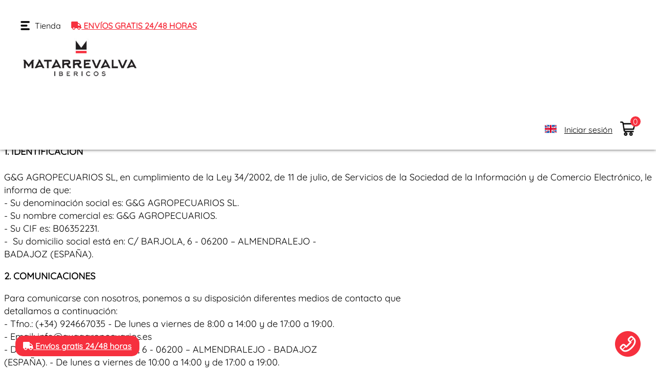

--- FILE ---
content_type: text/html; charset=UTF-8
request_url: https://matarrevalva.es/es/aviso-legal
body_size: 14163
content:
<!DOCTYPE html> <html lang="es"> <head> <base href="https://matarrevalva.es/"> <meta charset="utf-8" /> <meta name="viewport" content="width=device-width, initial-scale=1, shrink-to-fit=no" /> <meta name="robots" content="index,follow" /> <meta name="description" content="Aviso Legal" /> <meta name="keywords" content="aviso, legal" /> <title>Aviso Legal | Matarrevalva, jamones y embutidos ibéricos.</title> <meta name="twitter:card" content="summary_large_image" /> <meta name="twitter:site" content="@publisher_handle" /> <meta name="twitter:title" content="Aviso Legal" /> <meta name="twitter:description" content="Aviso Legal" /> <meta property="og:locale" content="es_ES" /> <meta property="og:title" content="Aviso Legal" /> <meta property="og:type" content="article" /> <meta property="og:url" content="https://matarrevalva.es/es/aviso-legal" /> <meta property="og:image" content="https://matarrevalva.es/img/logo-header.jpg" /> <meta property="og:image:type" content="image/jpeg" /> <meta property="og:image:width" content="200" /> <meta property="og:image:height" content="200" /> <meta property="og:description" content="Aviso Legal" /> <meta property="og:site_name" content="Matarrevalva, jamones y embutidos ibéricos."/> <link rel="shortcut icon" href="https://matarrevalva.es/favicon.ico" type="image/x-icon" /> <link rel="apple-touch-icon" sizes="57x57" href="https://matarrevalva.es/assets/ico/apple-touch-icon-57x57.png" /> <link rel="apple-touch-icon" sizes="60x60" href="https://matarrevalva.es/assets/ico/apple-touch-icon-60x60.png" /> <link rel="apple-touch-icon" sizes="72x72" href="https://matarrevalva.es/assets/ico/apple-touch-icon-72x72.png" /> <link rel="apple-touch-icon" sizes="76x76" href="https://matarrevalva.es/assets/ico/apple-touch-icon-76x76.png" /> <link rel="apple-touch-icon" sizes="114x114" href="https://matarrevalva.es/assets/ico/apple-touch-icon-114x114.png" /> <link rel="apple-touch-icon" sizes="120x120" href="https://matarrevalva.es/assets/ico/apple-touch-icon-120x120.png" /> <link rel="apple-touch-icon" sizes="144x144" href="https://matarrevalva.es/assets/ico/apple-touch-icon-144x144.png" /> <link rel="apple-touch-icon" sizes="152x152" href="https://matarrevalva.es/assets/ico/apple-touch-icon-152x152.png" /> <link rel="apple-touch-icon" sizes="180x180" href="https://matarrevalva.es/assets/ico/apple-touch-icon-180x180.png" /> <link rel="icon" type="image/png" href="https://matarrevalva.es/assets/ico/favicon-16x16.png" sizes="16x16" /> <link rel="icon" type="image/png" href="https://matarrevalva.es/assets/ico/favicon-32x32.png" sizes="32x32" /> <link rel="icon" type="image/png" href="https://matarrevalva.es/assets/ico/favicon-96x96.png" sizes="96x96" /> <link rel="icon" type="image/png" href="https://matarrevalva.es/assets/ico/android-chrome-192x192.png" sizes="192x192" /> <meta name="msapplication-square70x70logo" content="https://matarrevalva.es/assets/ico/smalltile.png" /> <meta name="msapplication-square150x150logo" content="https://matarrevalva.es/assets/ico/mediumtile.png" /> <meta name="msapplication-wide310x150logo" content="https://matarrevalva.es/assets/ico/widetile.png" /> <meta name="msapplication-square310x310logo" content="https://matarrevalva.es/assets/ico/largetile.png" /> <link href="https://matarrevalva.es/vendor/twbs/bootstrap/dist/css/bootstrap.min.css" rel="stylesheet" type="text/css" media="all" /> <link href="https://matarrevalva.es/assets/fontawesome/css/all.min.css" rel="stylesheet" type="text/css" media="all" /> <link href="https://matarrevalva.es/assets/plugins/slick/slick/slick.css" rel="stylesheet" type="text/css" media="all" /> <link href="https://matarrevalva.es/assets/plugins/slick/slick/slick-theme.css" rel="stylesheet" type="text/css" media="all" /> <link href="https://matarrevalva.es/assets/css/proyecto.css" rel="stylesheet" type="text/css" media="all" /> <link href="https://matarrevalva.es/assets/css/estilos.css" rel="stylesheet" type="text/css" media="all" /> <script async src="https://www.googletagmanager.com/gtag/js?id=UA-50659080-1"></script> <script>
        window.dataLayer = window.dataLayer || [];
        function gtag(){
            dataLayer.push(arguments);
        }
        gtag('js', new Date());

        gtag('config', 'UA-50659080-1');
    </script> <script async src="https://www.googletagmanager.com/gtag/js?id=AW-939447718"></script> <script>
        window.dataLayer = window.dataLayer || [];
        function gtag(){
            dataLayer.push(arguments);
        }
        gtag('js', new Date());

        gtag('config', 'AW-939447718');
    </script> <script>
            !function(f,b,e,v,n,t,s){
                if(f.fbq)return;n=f.fbq=function(){n.callMethod?
                    n.callMethod.apply(n,arguments):n.queue.push(arguments)
                };
                if(!f._fbq)f._fbq=n;n.push=n;n.loaded=!0;n.version='2.0';
                n.queue=[];t=b.createElement(e);t.async=!0;
                t.src=v;s=b.getElementsByTagName(e)[0];
                s.parentNode.insertBefore(t,s)}(window, document,'script',
                'https://connect.facebook.net/en_US/fbevents.js');
            fbq('init', '3147475035481656');
            fbq('track', 'PageView');
        </script> <noscript><img height="1" width="1" style="display:none" src="https://www.facebook.com/tr?id=3147475035481656&ev=PageView&noscript=1"/></noscript> </head> <body> <a href="tel:+34924667035" class="enlace-telefono"> <img src="https://matarrevalva.es/assets/img/icono-telefono.png" alt="Llámanos"> </a> <nav class="contenedor-menu-tienda"> <div class="cerrar d-flex justify-content-between align-items-center"> <span class="nombre-categoria">Tienda</span><i class="fas fa-times"></i> </div> <ul class="nav menu-tienda menu"> <li class="nav-item item-menu w-100"> <a href="https://matarrevalva.es/es/tienda/jamones" class="nav-link link-menu ">Jamones</a> </li> <li class="nav-item item-menu w-100"> <a href="https://matarrevalva.es/es/tienda/paletas" class="nav-link link-menu ">Paletas</a> </li> <li class="nav-item item-menu w-100"> <a href="https://matarrevalva.es/es/tienda/lomos-ibericos" class="nav-link link-menu ">Lomos</a> </li> <li class="nav-item item-menu w-100"> <a href="https://matarrevalva.es/es/tienda/embutidos-ibericos" class="nav-link link-menu ">Embutidos</a> </li> <li class="nav-item item-menu w-100"> <a href="https://matarrevalva.es/es/tienda/quesos" class="nav-link link-menu ">Quesos</a> </li> <li class="nav-item item-menu w-100"> <a href="https://matarrevalva.es/es/tienda/loncheados" class="nav-link link-menu ">Loncheados</a> </li> <li class="nav-item item-menu w-100"> <a href="https://matarrevalva.es/es/tienda/cestas-navidad-ibericos" class="nav-link link-menu ">Lotes especiales</a> </li> <li class="nav-item item-menu w-100"> <a href="https://matarrevalva.es/es/tienda/ofertas-especiales" class="nav-link link-menu  text-uppercase texto-destacado ">Ofertas especiales</a> </li> </ul> </nav> <div class="filtro-actualizar-carrito"> <div class="alert alert-primary text-center d-flex align-items-center" role="alert"> <span>Actualizando carrito</span> <span class="rueda-carga"></span> </div> </div> <div class="carrito-flotante d-flex flex-column"> <div class="caja-titulo"> <h4 class="titulo">Carrito</h4> <span class="cerrar-carrito"><i class="fas fa-times"></i></span> </div> <ul class="nav lista flex-column"> <li> <div class="alert alert-warning">El carrito está vacío</div> </li> </ul> <div class="subtotal"> <span class="etiqueta">Subtotal: </span> <span class="cantidad">0,00 €</span> </div> <div class="botones"> <a href="https://matarrevalva.es/es/carrito" class="boton">Ver carrito</a> <a href="https://matarrevalva.es/es/finalizar-compra" class="boton">Finalizar compra</a> </div> </div> <header class="cabecera cabecera-scrolling" data-controlador="aviso-legal"> <div class="container-fluid"> <div class="row no-gutters"> <div class="col-xl-4 col-lg-3 col-6 order-lg-1 order-2 columna-icono-tienda"> <div class="caja-icono-tienda"> <span class="boton-tienda"> <img src="https://matarrevalva.es/assets/img/icono-menu.png" alt="Tienda" class="icono-tienda"><span>Tienda</span> </span> <span class="boton-menu"> <img src="https://matarrevalva.es/assets/img/icono-menu.png" alt="Tienda" class="icono-tienda"><span>Menú</span> </span> <a href="https://matarrevalva.es/es/tienda" class="envios-gratis"> <i class="fas fa-truck"></i> Envíos gratis 24/48 horas
                        </a> </div> </div> <div class="col-xl-4 col-lg-6 fondo-blanco order-lg-2 order-1"> <div class="logo-header text-center"> <a href="https://matarrevalva.es/es/"><img src="https://matarrevalva.es/assets/img/logo-header.jpg" alt="Matarrevalva"></a> </div> </div> <div class="col-xl-4 col-lg-3 col-6 order-3"> <div class="botones-derecha"> <ul class="nav menu-interno"> <li class="d-xl-none d-block" id="menu-interno-cerrar"> <i class="fas fa-times"></i> Cerrar
                            </li> </ul> <a href="https://matarrevalva.es/en" class="boton-bandera"><img src="https://matarrevalva.es/assets/img/flags/en.png" alt=""></a> <a href="https://matarrevalva.es/es/iniciar-sesion" class="boton-registro">Iniciar sesión</a> <a href="" class="boton-carrito"><img src="https://matarrevalva.es/assets/img/icono-carrito.png" alt="Carrito"><span class="contador">0</span></a> </div> </div> </div> </div> </header> <div class="contenedor-principal"> <main class="contenido-interior pt50 pb100"> <div class="container"> <div class="titulos-corporativo"> <h1 class="titulo-portada titulo-corporativo">Aviso Legal</h1> <div class="separador-rojo"></div> <h3 class="subtitulo-portada"> </h3> </div> <div class="texto-editor"> <p><strong>1. IDENTIFICACI&Oacute;N</strong><br /> <br />
G&amp;G AGROPECUARIOS SL, en cumplimiento de la Ley 34/2002, de 11 de julio, de Servicios de la Sociedad de la Informaci&oacute;n y de Comercio Electr&oacute;nico, le informa de que:<br />
-&nbsp;Su denominaci&oacute;n social es: G&amp;G AGROPECUARIOS SL.<br />
- Su nombre comercial es: G&amp;G AGROPECUARIOS.<br />
- Su CIF es: B06352231.<br />
-&nbsp; Su domicilio social est&aacute; en: C/ BARJOLA, 6 - 06200 &ndash; ALMENDRALEJO -<br />
BADAJOZ (ESPA&Ntilde;A).</p> <p><strong>2. COMUNICACIONES</strong></p> <p>Para comunicarse con nosotros, ponemos a su disposici&oacute;n diferentes medios de contacto que<br />
detallamos a continuaci&oacute;n:<br />
- Tfno.: (+34) 924667035 - De lunes a viernes de 8:00 a 14:00 y de 17:00 a 19:00.<br />
- Email: info@gygagropecuarios.es<br />
-&nbsp;Direcci&oacute;n postal: C/ BARJOLA, 6 - 06200 &ndash; ALMENDRALEJO - BADAJOZ<br />
(ESPA&Ntilde;A). - De lunes a viernes de 10:00 a 14:00 y de 17:00 a 19:00.</p> <p><br />
Todas las notificaciones y comunicaciones entre los usuarios y G&amp;G AGROPECUARIOS se<br />
considerar&aacute;n eficaces, a todos los efectos, cuando se realicen a trav&eacute;s de cualquier medio de<br />
los detallados anteriormente.</p> <p><strong>3. OBJETO</strong></p> <p>El presente aviso legal regula el uso y utilizaci&oacute;n del sitio web www.gygagropecuarios.es, del que es titular G&amp;G AGROPECUARIOS SL (en adelante, EL PROPIETARIO DE LA WEB). La navegaci&oacute;n por el sitio web de EL PROPIETARIO DE LA WEB le atribuye la condici&oacute;n de USUARIO del mismo y conlleva su aceptaci&oacute;n plena y sin reservas de todas y cada una de las condiciones publicadas en este aviso legal, advirtiendo de que dichas condiciones podr&aacute;n ser modificadas sin notificaci&oacute;n previa por parte de EL PROPIETARIO DE LA<br />
WEB, en cuyo caso se proceder&aacute; a su publicaci&oacute;n y aviso con la m&aacute;xima antelaci&oacute;n posible.</p> <p>Por ello es recomendable leer atentamente su contenido en caso de desear acceder y hacer uso de la informaci&oacute;n y de los servicios ofrecidos desde este sitio web. El usuario, adem&aacute;s, se obliga a hacer un uso correcto del sitio web de conformidad con las leyes, la buena fe, el orden p&uacute;blico, los usos del tr&aacute;fico y el presente Aviso Legal, y responder&aacute; frente a EL PROPIETARIO DE LA WEB o frente a terceros, de cualesquiera da&ntilde;os y perjuicios que pudieran causarse como consecuencia del incumplimiento de dicha<br />
obligaci&oacute;n.</p> <p>Cualquier utilizaci&oacute;n distinta a la autorizada est&aacute; expresamente prohibida, pudiendo EL PROPIETARIO DE LA WEB denegar o retirar el acceso y su uso en cualquier momento.</p> <p>4. <strong>CONDICIONES DE ACCESO Y UTILIZACI&Oacute;N DE LA WEB</strong></p> <p>El sitio web y sus servicios son de acceso libre y gratuito. No obstante, PROPIETARIO DE LA WEB puede condicionar la utilizaci&oacute;n de algunos de los servicios ofrecidos en su web a la previa cumplimentaci&oacute;n del correspondiente formulario.</p> <p>El usuario garantiza la autenticidad y actualidad de todos aquellos datos que comunique a PROPIETARIO DE LA WEB y ser&aacute; el &uacute;nico responsable de las manifestaciones falsas o inexactas que realice.<br />
El usuario se compromete expresamente a hacer un uso adecuado de los contenidos y<br />
servicios de PROPIETARIO DE LA WEB y a no emplearlos para, entre otros:<br />
a) Difundir contenidos delictivos, violentos, pornogr&aacute;ficos, racistas, xen&oacute;fobos,<br />
ofensivos, de apolog&iacute;a del terrorismo o, en general, contrarios a la ley o al orden<br />
p&uacute;blico.<br />
b) Introducir en la red virus inform&aacute;ticos o realizar actuaciones susceptibles de alterar,<br />
estropear, interrumpir o generar errores o da&ntilde;os en los documentos electr&oacute;nicos,<br />
datos o sistemas f&iacute;sicos y l&oacute;gicos de PROPIETARIO DE LA WEB o de terceras<br />
personas; as&iacute; como obstaculizar el acceso de otros usuarios al sitio web y a sus<br />
servicios mediante el consumo masivo de los recursos inform&aacute;ticos a trav&eacute;s de los<br />
cuales PROPIETARIO DE LA WEB presta sus servicios.<br />
c) Intentar acceder a las cuentas de correo electr&oacute;nico de otros usuarios o a &aacute;reas<br />
restringidas de los sistemas inform&aacute;ticos de PROPIETARIO DE LA WEB o de<br />
terceros y, en su caso, extraer informaci&oacute;n.</p> <p>d) Vulnerar los derechos de propiedad intelectual o industrial, as&iacute; como violar la<br />
confidencialidad de la informaci&oacute;n de PROPIETARIO DE LA WEB o de terceros.<br />
e) Suplantar la identidad de cualquier otro usuario.<br />
f) Reproducir, copiar, distribuir, poner a disposici&oacute;n de, o cualquier otra forma de<br />
comunicaci&oacute;n p&uacute;blica, transformar o modificar los contenidos, a menos que se cuente<br />
con la autorizaci&oacute;n del titular de los correspondientes derechos o ello resulte<br />
legalmente permitido.<br />
g) Recabar datos con finalidad publicitaria y de remitir publicidad de cualquier clase y<br />
comunicaciones con fines de venta u otras de naturaleza comercial sin que medie su<br />
previa solicitud o consentimiento.<br />
Todos los contenidos del sitio web, como textos, fotograf&iacute;as, gr&aacute;ficos, im&aacute;genes, iconos,<br />
tecnolog&iacute;a, software, as&iacute; como su dise&ntilde;o gr&aacute;fico y c&oacute;digos fuente, constituyen una obra cuya<br />
propiedad pertenece a PROPIETARIO DE LA WEB, sin que puedan entenderse cedidos al<br />
usuario ninguno de los derechos de explotaci&oacute;n sobre los mismos m&aacute;s all&aacute; de lo<br />
estrictamente necesario para el correcto uso de la web.<br />
En definitiva, los usuarios que accedan a este sitio web pueden visualizar los contenidos y<br />
efectuar, en su caso, copias privadas autorizadas siempre que los elementos reproducidos no<br />
sean cedidos posteriormente a terceros, ni se instalen a servidores conectados a redes, ni sean<br />
objeto de ning&uacute;n tipo de explotaci&oacute;n.<br />
Asimismo, todas las marcas, nombres comerciales o signos distintivos de cualquier clase que<br />
aparecen en el sitio web son propiedad de PROPIETARIO DE LA WEB, sin que pueda<br />
entenderse que el uso o acceso al mismo atribuya al usuario derecho alguno sobre los<br />
mismos.<br />
La distribuci&oacute;n, modificaci&oacute;n, cesi&oacute;n o comunicaci&oacute;n p&uacute;blica de los contenidos y cualquier<br />
otro acto que no haya sido expresamente autorizado por el titular de los derechos de<br />
explotaci&oacute;n quedan prohibidos.<br />
El establecimiento de un hiperenlace no implica en ning&uacute;n caso la existencia de relaciones<br />
entre PROPIETARIO DE LA WEB y el propietario del sitio web en la que se establezca, ni<br />
la aceptaci&oacute;n y aprobaci&oacute;n por parte de PROPIETARIO DE LA WEB de sus contenidos o<br />
servicios.</p> <p>PROPIETARIO DE LA WEB no se responsabiliza del uso que cada usuario les d&eacute; a los<br />
materiales puestos a disposici&oacute;n en este sitio web ni de las actuaciones que realice en base a<br />
los mismos.</p> <p><strong>5. RESPONSABILIDAD</strong></p> <p>El prestador se exime de cualquier tipo de responsabilidad derivada de la informaci&oacute;n<br />
publicada en su sitio web, siempre que esta informaci&oacute;n haya sido manipulada o introducida<br />
por un tercero ajeno al mismo.<br />
En el caso de que cualquier usuario o un tercero considere que existen hechos o<br />
circunstancias que revelen el car&aacute;cter il&iacute;cito de la utilizaci&oacute;n de cualquier contenido y/o de la<br />
realizaci&oacute;n de cualquier actividad en las p&aacute;ginas web incluidas o accesibles a trav&eacute;s del sitio<br />
web, deber&aacute; enviar una notificaci&oacute;n al prestador identific&aacute;ndose debidamente y especificando<br />
las supuestas infracciones.</p> <p><strong>6. EXCLUSI&Oacute;N DE GARANT&Iacute;AS Y DE RESPONSABILIDAD EN EL<br />
ACCESO Y LA UTILIZACI&Oacute;N</strong><br />
El contenido del presente sitio web es de car&aacute;cter general y tiene una finalidad meramente<br />
informativa, sin que se garantice plenamente el acceso a todos los contenidos, ni su<br />
exhaustividad, correcci&oacute;n, vigencia o actualidad, ni su idoneidad o utilidad para un objetivo<br />
espec&iacute;fico.<br />
PROPIETARIO DE LA WEB excluye, hasta donde permite el ordenamiento jur&iacute;dico,<br />
cualquier responsabilidad por los da&ntilde;os y perjuicios de toda naturaleza derivados de:<br />
a) La imposibilidad de acceso al sitio web o la falta de veracidad, exactitud,<br />
exhaustividad y/o actualidad de los contenidos, as&iacute; como la existencia de vicios y<br />
defectos de toda clase de los contenidos transmitidos, difundidos, almacenados,<br />
puestos a disposici&oacute;n, a los que se haya accedido a trav&eacute;s del sitio web o de los<br />
servicios que se ofrecen.<br />
b) La presencia de virus o de otros elementos en los contenidos que puedan producir<br />
alteraciones en los sistemas inform&aacute;ticos, documentos electr&oacute;nicos o datos de los<br />
usuarios.<br />
c) El incumplimiento de las leyes, la buena fe, el orden p&uacute;blico, los usos del tr&aacute;fico y el<br />
presente aviso legal como consecuencia del uso incorrecto del sitio web. En<br />
particular, y a modo ejemplificativo, PROPIETARIO DE LA WEB no se hace&nbsp;responsable de las actuaciones de terceros que vulneren derechos de propiedad<br />
intelectual e industrial, secretos empresariales, derechos al honor, a la intimidad<br />
personal y familiar y a la propia imagen, as&iacute; como la normativa en materia de<br />
competencia desleal y publicidad il&iacute;cita.<br />
Asimismo, PROPIETARIO DE LA WEB declina cualquier responsabilidad respecto a la<br />
informaci&oacute;n que se halle fuera de esta web y no sea gestionada directamente por nuestro<br />
webmaster. La funci&oacute;n de los links que aparecen en esta web es exclusivamente la de<br />
informar al usuario sobre la existencia de otras fuentes susceptibles de ampliar los contenidos<br />
que ofrece este sitio web. PROPIETARIO DE LA WEB no garantiza ni se responsabiliza del<br />
funcionamiento o accesibilidad de los sitios enlazados; ni sugiere, invita o recomienda la<br />
visita a los mismos, por lo que tampoco ser&aacute; responsable del resultado obtenido.<br />
PROPIETARIO DE LA WEB no se responsabiliza del establecimiento de hiperv&iacute;nculos por<br />
parte de terceros.</p> <p><strong>7. PROCEDIMIENTO EN CASO DE REALIZACI&Oacute;N DE ACTIVIDADES DE CAR&Aacute;CTER IL&Iacute;CITO</strong></p> <p>En el caso de que cualquier usuario o un tercero considere que existen hechos o<br />
circunstancias que revelen el car&aacute;cter il&iacute;cito de la utilizaci&oacute;n de cualquier contenido y/o de la<br />
realizaci&oacute;n de cualquier actividad en las p&aacute;ginas web incluidas o accesibles a trav&eacute;s del sitio<br />
web, deber&aacute; enviar una notificaci&oacute;n a PROPIETARIO DE LA WEB identific&aacute;ndose<br />
debidamente y especificando las supuestas infracciones.</p> <p><strong>8. PUBLICACIONES</strong><br />
La informaci&oacute;n administrativa facilitada a trav&eacute;s del sitio web no sustituye la publicidad<br />
legal de las leyes, normativas, planes, disposiciones generales y actos que tengan que ser<br />
publicados formalmente a los diarios oficiales de las administraciones p&uacute;blicas, que<br />
constituyen el &uacute;nico instrumento que da fe de su autenticidad y contenido. La informaci&oacute;n<br />
disponible en este sitio web debe entenderse como una gu&iacute;a sin prop&oacute;sito de validez legal.</p> <p><strong>9. POLITICAS DE ENLACES</strong><br />
Desde el sitio web, es posible que se redirija a contenidos de terceros sitios web. Dado que el<br />
prestador no puede controlar siempre los contenidos introducidos por los terceros en sus<br />
sitios web, no implica en ning&uacute;n caso la existencia de relaci&oacute;n entre el prestador y el<br />
propietario del sitio web en la que se establezca, ni aceptaci&oacute;n o aprobaci&oacute;n de sus&nbsp;contenidos o servicios. Desde esta web, no asume ning&uacute;n tipo de responsabilidad respecto a<br />
dichos contenidos. En todo caso, el prestador manifiesta que proceder&aacute; a la retirada<br />
inmediata de cualquier contenido que pudiera contravenir la legislaci&oacute;n nacional o<br />
internacional, la moral o el orden p&uacute;blico, procediendo a la retirada inmediata de la<br />
redirecci&oacute;n a dicho sitio web, poniendo en conocimiento de las autoridades competentes el<br />
contenido en cuesti&oacute;n.</p> <p><strong>10. PROPIEDAD INTELECTUAL</strong></p> <p>El sitio web, incluyendo dise&ntilde;os, logotipos, texto y/o gr&aacute;ficos que son propiedad del<br />
prestador o en su caso dispone de licencia o autorizaci&oacute;n expresa por parte de los autores.<br />
Todos los contenidos del sitio web se encuentran debidamente protegidos por la normativa<br />
de propiedad intelectual e industrial, as&iacute; como inscritos en los registros p&uacute;blicos<br />
correspondientes.<br />
Los dise&ntilde;os, logotipos, texto y/o gr&aacute;ficos ajenos al prestador y que pudieran aparecer en el<br />
sitio web, pertenecen a sus respectivos propietarios, siendo ellos mismos responsables de<br />
cualquier posible controversia que pudiera suscitarse respecto a los mismos. En todo caso, el<br />
prestador cuenta con la autorizaci&oacute;n expresa y previa por parte de los mismos.</p> <p><strong>11. MENORES DE EDAD (14 A&Ntilde;OS)</strong></p> <p>ATENCI&Oacute;N: Para la utilizaci&oacute;n de los servicios que ofrece el sitio web, los menores de<br />
14 a&ntilde;os, deber&aacute;n, previamente, haber obtenido autorizaci&oacute;n de sus padres, tutores o<br />
representantes legales, puesto que &eacute;stos deber&aacute;n responder por los actos realizados por<br />
los menores que se encuentren a su cargo, correspondi&eacute;ndoles toda la responsabilidad a la<br />
hora de determinar los contenidos y servicios a los que puedan tener acceso. Esta<br />
autorizaci&oacute;n, podr&aacute;n realizarla a trav&eacute;s del correo electr&oacute;nico: info@gygagropecuarios.es</p> <p><strong>12. LEY APLICABLE Y JURISDICCION</strong></p> <p>Para la resoluci&oacute;n de todas las controversias o cuestiones relacionadas con el presente sitio web o de las actividades en &eacute;l desarrolladas, ser&aacute; de aplicaci&oacute;n la legislaci&oacute;n espa&ntilde;ola, a la que se someten expresamente las partes, siendo competentes para la resoluci&oacute;n de todos los conflictos derivados o relacionados con su uso los Juzgados y Tribunales de la provincia del titular de la web.</p> <p>Las condiciones presentes se regir&aacute;n por la legislaci&oacute;n espa&ntilde;ola vigente.</p> <p>La lengua utilizada ser&aacute; el castellano.</p> </div> <div class="addthis_inline_share_toolbox text-center mt50"></div> <script type="text/javascript" src="//s7.addthis.com/js/300/addthis_widget.js#pubid=ra-5de661cd0dd26042"></script> </div> </main> </div> <footer class="pie pt200 pb100"> <div class="container"> <div class="logo-pie text-center"> <img src="https://matarrevalva.es/assets/img/logo-footer.png" alt=""> </div> <div class="row mt100"> <div class="col-md-4 col-sm-6"> <ul class="nav menu-pie flex-column"> <li class="nav-item item-pie"> <a href="https://matarrevalva.es/es/tienda/jamones" class="nav-link link-pie">Jamones</a> </li> <li class="nav-item item-pie"> <a href="https://matarrevalva.es/es/tienda/paletas" class="nav-link link-pie">Paletas</a> </li> <li class="nav-item item-pie"> <a href="https://matarrevalva.es/es/tienda/lomos-ibericos" class="nav-link link-pie">Lomos</a> </li> <li class="nav-item item-pie"> <a href="https://matarrevalva.es/es/tienda/embutidos-ibericos" class="nav-link link-pie">Embutidos</a> </li> <li class="nav-item item-pie"> <a href="https://matarrevalva.es/es/tienda/quesos" class="nav-link link-pie">Quesos</a> </li> <li class="nav-item item-pie"> <a href="https://matarrevalva.es/es/tienda/loncheados" class="nav-link link-pie">Loncheados</a> </li> <li class="nav-item item-pie"> <a href="https://matarrevalva.es/es/tienda/cestas-navidad-ibericos" class="nav-link link-pie">Lotes especiales</a> </li> <li class="nav-item item-pie"> <a href="https://matarrevalva.es/es/tienda/ofertas-especiales" class="nav-link link-pie">Ofertas especiales</a> </li> </ul> </div> <div class="col-md-4 col-sm-6"> <ul class="nav menu-pie flex-column"> <li class="nav-item item-pie"> <a href="https://matarrevalva.es/es/inicio" class="nav-link link-pie">Inicio</a> </li> <li class="nav-item item-pie"> <a href="https://matarrevalva.es/es/nosotros" class="nav-link link-pie">Nosotros</a> </li> <li class="nav-item item-pie"> <a href="https://matarrevalva.es/es/contacto" class="nav-link link-pie">Contacto</a> </li> <li class="nav-item item-pie"> <a href="https://matarrevalva.es/es/blog" class="nav-link link-pie">Blog</a> </li> <li class="nav-item item-pie"> <a href="https://matarrevalva.es/es/condiciones-de-compra" class="nav-link link-pie">Condiciones de compra</a> </li> <li class="nav-item item-pie"> <a href="https://matarrevalva.es/es/tienda" class="nav-link link-pie">Tienda</a> </li> <li class="nav-item item-pie"> <a href="https://matarrevalva.es/es/iniciar-sesion" class="nav-link link-pie">Iniciar sesión</a> </li> <li class="nav-item item-pie"> <a href="https://matarrevalva.es/es/registro" class="nav-link link-pie">Registro</a> </li> <li class="nav-item item-pie"> <a href="https://matarrevalva.es/es/medios" class="nav-link link-pie">Medios</a> </li> </ul> <div class="imagen-metodos mt20"> <img src="https://matarrevalva.es/assets/img/metodos-pago.jpg" alt="" class="w-100"> </div> </div> <div class="col-sm-4 "> <ul class="nav menu-pie flex-column menu-direcciones"> <li class="nav-item item-pie">
                            Matarrevalva, jamones y embutidos ibéricos.
                        </li> <li class="nav-item item-pie"> <a href="mailto:info@matarrevalva.es" class="nav-link link-pie">info@matarrevalva.es</a> </li> <li class="nav-item item-pie"> <a href="tel:+34924667035" class="nav-link link-pie">+34924667035</a> </li> <li class="nav-item item-pie">
                            C/Barjola, nº6 06200
                        </li> <li class="nav-item item-pie">
                            Almendralejo (Badajoz)
                        </li> <li class="nav-item item-pie"> <div class="redes-sociales"> <a href="https://www.facebook.com/Matarrevalva-Jamones-y-Embutidos-de-Extremadura-217702321634729/" target="_blank" class="red-social"><i class="fab fa-facebook-f"></i></a> <a href="https://twitter.com/matarrevalva?lang=es" target="_blank" class="red-social"><i class="fab fa-twitter"></i></a> <a href="https://www.instagram.com/jamonesmatarrevalva/?igshid=zxqgaa7eenik" target="_blank" class="red-social"><i class="fab fa-instagram"></i></a> </div> </li> </ul> </div> </div> </div> </footer> <div class="caja-menu-politicas"> <ul class="menu-politicas nav"> <li class="nav-item item-politicas"> <a href="" class="nav-link link-politicas">Copyright &copy; Matarrevalva, jamones y embutidos ibéricos. 2026</a> </li> <li class="nav-item item-politicas"> <a href="https://matarrevalva.es/es/aviso-legal" data-toggle="modal" data-target="#aviso-legal" class="nav-link link-politicas">Aviso Legal</a> </li> <li class="nav-item item-politicas"> <a href="https://matarrevalva.es/es/politica-de-cookies" data-toggle="modal" data-target="#politica-de-cookies" class="nav-link link-politicas">Política de Cookies</a> </li> <li class="nav-item item-politicas"> <a href="https://matarrevalva.es/es/politica-de-privacidad" data-toggle="modal" data-target="#politica-de-privacidad" class="nav-link link-politicas">Política de Privacidad</a> </li> <li class="nav-item item-politicas"> <a href="https://matarrevalva.es/es/contacto" class="nav-link link-politicas">Contacto</a> </li> <li class="nav-item item-politicas"> <a href="https://bittacora.com" target="_blank" class="nav-link link-politicas">Diseño Bittacora</a> </li> </ul> </div> <aside class="cookie-wrapper"> <p>
            Este sitio web utiliza cookies propias y de terceros para ofrecer un mejor servicio. Si continúa navegando consideramos que acepta su uso.
            <br class="hidden-lg hidden-md" /> <a class="aceptar-cookies" href="#" title="Aceptar">Aceptar</a> <a class="ver-politica" href="https://matarrevalva.es/es/paginas/politica-de-cookies" title="Política de cookies" target="_blank"></a> </p> </aside> <div class="modal fade" tabindex="-1" role="dialog" id="aviso-legal"> <div class="modal-dialog modal-lg" role="document"> <div class="modal-content"> <div class="modal-header"> <h5 class="modal-title">Aviso Legal</h5> </div> <div class="modal-body"> <div class="texto-editor"> <p><strong>1. IDENTIFICACI&Oacute;N</strong><br /> <br />
G&amp;G AGROPECUARIOS SL, en cumplimiento de la Ley 34/2002, de 11 de julio, de Servicios de la Sociedad de la Informaci&oacute;n y de Comercio Electr&oacute;nico, le informa de que:<br />
-&nbsp;Su denominaci&oacute;n social es: G&amp;G AGROPECUARIOS SL.<br />
- Su nombre comercial es: G&amp;G AGROPECUARIOS.<br />
- Su CIF es: B06352231.<br />
-&nbsp; Su domicilio social est&aacute; en: C/ BARJOLA, 6 - 06200 &ndash; ALMENDRALEJO -<br />
BADAJOZ (ESPA&Ntilde;A).</p> <p><strong>2. COMUNICACIONES</strong></p> <p>Para comunicarse con nosotros, ponemos a su disposici&oacute;n diferentes medios de contacto que<br />
detallamos a continuaci&oacute;n:<br />
- Tfno.: (+34) 924667035 - De lunes a viernes de 8:00 a 14:00 y de 17:00 a 19:00.<br />
- Email: info@gygagropecuarios.es<br />
-&nbsp;Direcci&oacute;n postal: C/ BARJOLA, 6 - 06200 &ndash; ALMENDRALEJO - BADAJOZ<br />
(ESPA&Ntilde;A). - De lunes a viernes de 10:00 a 14:00 y de 17:00 a 19:00.</p> <p><br />
Todas las notificaciones y comunicaciones entre los usuarios y G&amp;G AGROPECUARIOS se<br />
considerar&aacute;n eficaces, a todos los efectos, cuando se realicen a trav&eacute;s de cualquier medio de<br />
los detallados anteriormente.</p> <p><strong>3. OBJETO</strong></p> <p>El presente aviso legal regula el uso y utilizaci&oacute;n del sitio web www.gygagropecuarios.es, del que es titular G&amp;G AGROPECUARIOS SL (en adelante, EL PROPIETARIO DE LA WEB). La navegaci&oacute;n por el sitio web de EL PROPIETARIO DE LA WEB le atribuye la condici&oacute;n de USUARIO del mismo y conlleva su aceptaci&oacute;n plena y sin reservas de todas y cada una de las condiciones publicadas en este aviso legal, advirtiendo de que dichas condiciones podr&aacute;n ser modificadas sin notificaci&oacute;n previa por parte de EL PROPIETARIO DE LA<br />
WEB, en cuyo caso se proceder&aacute; a su publicaci&oacute;n y aviso con la m&aacute;xima antelaci&oacute;n posible.</p> <p>Por ello es recomendable leer atentamente su contenido en caso de desear acceder y hacer uso de la informaci&oacute;n y de los servicios ofrecidos desde este sitio web. El usuario, adem&aacute;s, se obliga a hacer un uso correcto del sitio web de conformidad con las leyes, la buena fe, el orden p&uacute;blico, los usos del tr&aacute;fico y el presente Aviso Legal, y responder&aacute; frente a EL PROPIETARIO DE LA WEB o frente a terceros, de cualesquiera da&ntilde;os y perjuicios que pudieran causarse como consecuencia del incumplimiento de dicha<br />
obligaci&oacute;n.</p> <p>Cualquier utilizaci&oacute;n distinta a la autorizada est&aacute; expresamente prohibida, pudiendo EL PROPIETARIO DE LA WEB denegar o retirar el acceso y su uso en cualquier momento.</p> <p>4. <strong>CONDICIONES DE ACCESO Y UTILIZACI&Oacute;N DE LA WEB</strong></p> <p>El sitio web y sus servicios son de acceso libre y gratuito. No obstante, PROPIETARIO DE LA WEB puede condicionar la utilizaci&oacute;n de algunos de los servicios ofrecidos en su web a la previa cumplimentaci&oacute;n del correspondiente formulario.</p> <p>El usuario garantiza la autenticidad y actualidad de todos aquellos datos que comunique a PROPIETARIO DE LA WEB y ser&aacute; el &uacute;nico responsable de las manifestaciones falsas o inexactas que realice.<br />
El usuario se compromete expresamente a hacer un uso adecuado de los contenidos y<br />
servicios de PROPIETARIO DE LA WEB y a no emplearlos para, entre otros:<br />
a) Difundir contenidos delictivos, violentos, pornogr&aacute;ficos, racistas, xen&oacute;fobos,<br />
ofensivos, de apolog&iacute;a del terrorismo o, en general, contrarios a la ley o al orden<br />
p&uacute;blico.<br />
b) Introducir en la red virus inform&aacute;ticos o realizar actuaciones susceptibles de alterar,<br />
estropear, interrumpir o generar errores o da&ntilde;os en los documentos electr&oacute;nicos,<br />
datos o sistemas f&iacute;sicos y l&oacute;gicos de PROPIETARIO DE LA WEB o de terceras<br />
personas; as&iacute; como obstaculizar el acceso de otros usuarios al sitio web y a sus<br />
servicios mediante el consumo masivo de los recursos inform&aacute;ticos a trav&eacute;s de los<br />
cuales PROPIETARIO DE LA WEB presta sus servicios.<br />
c) Intentar acceder a las cuentas de correo electr&oacute;nico de otros usuarios o a &aacute;reas<br />
restringidas de los sistemas inform&aacute;ticos de PROPIETARIO DE LA WEB o de<br />
terceros y, en su caso, extraer informaci&oacute;n.</p> <p>d) Vulnerar los derechos de propiedad intelectual o industrial, as&iacute; como violar la<br />
confidencialidad de la informaci&oacute;n de PROPIETARIO DE LA WEB o de terceros.<br />
e) Suplantar la identidad de cualquier otro usuario.<br />
f) Reproducir, copiar, distribuir, poner a disposici&oacute;n de, o cualquier otra forma de<br />
comunicaci&oacute;n p&uacute;blica, transformar o modificar los contenidos, a menos que se cuente<br />
con la autorizaci&oacute;n del titular de los correspondientes derechos o ello resulte<br />
legalmente permitido.<br />
g) Recabar datos con finalidad publicitaria y de remitir publicidad de cualquier clase y<br />
comunicaciones con fines de venta u otras de naturaleza comercial sin que medie su<br />
previa solicitud o consentimiento.<br />
Todos los contenidos del sitio web, como textos, fotograf&iacute;as, gr&aacute;ficos, im&aacute;genes, iconos,<br />
tecnolog&iacute;a, software, as&iacute; como su dise&ntilde;o gr&aacute;fico y c&oacute;digos fuente, constituyen una obra cuya<br />
propiedad pertenece a PROPIETARIO DE LA WEB, sin que puedan entenderse cedidos al<br />
usuario ninguno de los derechos de explotaci&oacute;n sobre los mismos m&aacute;s all&aacute; de lo<br />
estrictamente necesario para el correcto uso de la web.<br />
En definitiva, los usuarios que accedan a este sitio web pueden visualizar los contenidos y<br />
efectuar, en su caso, copias privadas autorizadas siempre que los elementos reproducidos no<br />
sean cedidos posteriormente a terceros, ni se instalen a servidores conectados a redes, ni sean<br />
objeto de ning&uacute;n tipo de explotaci&oacute;n.<br />
Asimismo, todas las marcas, nombres comerciales o signos distintivos de cualquier clase que<br />
aparecen en el sitio web son propiedad de PROPIETARIO DE LA WEB, sin que pueda<br />
entenderse que el uso o acceso al mismo atribuya al usuario derecho alguno sobre los<br />
mismos.<br />
La distribuci&oacute;n, modificaci&oacute;n, cesi&oacute;n o comunicaci&oacute;n p&uacute;blica de los contenidos y cualquier<br />
otro acto que no haya sido expresamente autorizado por el titular de los derechos de<br />
explotaci&oacute;n quedan prohibidos.<br />
El establecimiento de un hiperenlace no implica en ning&uacute;n caso la existencia de relaciones<br />
entre PROPIETARIO DE LA WEB y el propietario del sitio web en la que se establezca, ni<br />
la aceptaci&oacute;n y aprobaci&oacute;n por parte de PROPIETARIO DE LA WEB de sus contenidos o<br />
servicios.</p> <p>PROPIETARIO DE LA WEB no se responsabiliza del uso que cada usuario les d&eacute; a los<br />
materiales puestos a disposici&oacute;n en este sitio web ni de las actuaciones que realice en base a<br />
los mismos.</p> <p><strong>5. RESPONSABILIDAD</strong></p> <p>El prestador se exime de cualquier tipo de responsabilidad derivada de la informaci&oacute;n<br />
publicada en su sitio web, siempre que esta informaci&oacute;n haya sido manipulada o introducida<br />
por un tercero ajeno al mismo.<br />
En el caso de que cualquier usuario o un tercero considere que existen hechos o<br />
circunstancias que revelen el car&aacute;cter il&iacute;cito de la utilizaci&oacute;n de cualquier contenido y/o de la<br />
realizaci&oacute;n de cualquier actividad en las p&aacute;ginas web incluidas o accesibles a trav&eacute;s del sitio<br />
web, deber&aacute; enviar una notificaci&oacute;n al prestador identific&aacute;ndose debidamente y especificando<br />
las supuestas infracciones.</p> <p><strong>6. EXCLUSI&Oacute;N DE GARANT&Iacute;AS Y DE RESPONSABILIDAD EN EL<br />
ACCESO Y LA UTILIZACI&Oacute;N</strong><br />
El contenido del presente sitio web es de car&aacute;cter general y tiene una finalidad meramente<br />
informativa, sin que se garantice plenamente el acceso a todos los contenidos, ni su<br />
exhaustividad, correcci&oacute;n, vigencia o actualidad, ni su idoneidad o utilidad para un objetivo<br />
espec&iacute;fico.<br />
PROPIETARIO DE LA WEB excluye, hasta donde permite el ordenamiento jur&iacute;dico,<br />
cualquier responsabilidad por los da&ntilde;os y perjuicios de toda naturaleza derivados de:<br />
a) La imposibilidad de acceso al sitio web o la falta de veracidad, exactitud,<br />
exhaustividad y/o actualidad de los contenidos, as&iacute; como la existencia de vicios y<br />
defectos de toda clase de los contenidos transmitidos, difundidos, almacenados,<br />
puestos a disposici&oacute;n, a los que se haya accedido a trav&eacute;s del sitio web o de los<br />
servicios que se ofrecen.<br />
b) La presencia de virus o de otros elementos en los contenidos que puedan producir<br />
alteraciones en los sistemas inform&aacute;ticos, documentos electr&oacute;nicos o datos de los<br />
usuarios.<br />
c) El incumplimiento de las leyes, la buena fe, el orden p&uacute;blico, los usos del tr&aacute;fico y el<br />
presente aviso legal como consecuencia del uso incorrecto del sitio web. En<br />
particular, y a modo ejemplificativo, PROPIETARIO DE LA WEB no se hace&nbsp;responsable de las actuaciones de terceros que vulneren derechos de propiedad<br />
intelectual e industrial, secretos empresariales, derechos al honor, a la intimidad<br />
personal y familiar y a la propia imagen, as&iacute; como la normativa en materia de<br />
competencia desleal y publicidad il&iacute;cita.<br />
Asimismo, PROPIETARIO DE LA WEB declina cualquier responsabilidad respecto a la<br />
informaci&oacute;n que se halle fuera de esta web y no sea gestionada directamente por nuestro<br />
webmaster. La funci&oacute;n de los links que aparecen en esta web es exclusivamente la de<br />
informar al usuario sobre la existencia de otras fuentes susceptibles de ampliar los contenidos<br />
que ofrece este sitio web. PROPIETARIO DE LA WEB no garantiza ni se responsabiliza del<br />
funcionamiento o accesibilidad de los sitios enlazados; ni sugiere, invita o recomienda la<br />
visita a los mismos, por lo que tampoco ser&aacute; responsable del resultado obtenido.<br />
PROPIETARIO DE LA WEB no se responsabiliza del establecimiento de hiperv&iacute;nculos por<br />
parte de terceros.</p> <p><strong>7. PROCEDIMIENTO EN CASO DE REALIZACI&Oacute;N DE ACTIVIDADES DE CAR&Aacute;CTER IL&Iacute;CITO</strong></p> <p>En el caso de que cualquier usuario o un tercero considere que existen hechos o<br />
circunstancias que revelen el car&aacute;cter il&iacute;cito de la utilizaci&oacute;n de cualquier contenido y/o de la<br />
realizaci&oacute;n de cualquier actividad en las p&aacute;ginas web incluidas o accesibles a trav&eacute;s del sitio<br />
web, deber&aacute; enviar una notificaci&oacute;n a PROPIETARIO DE LA WEB identific&aacute;ndose<br />
debidamente y especificando las supuestas infracciones.</p> <p><strong>8. PUBLICACIONES</strong><br />
La informaci&oacute;n administrativa facilitada a trav&eacute;s del sitio web no sustituye la publicidad<br />
legal de las leyes, normativas, planes, disposiciones generales y actos que tengan que ser<br />
publicados formalmente a los diarios oficiales de las administraciones p&uacute;blicas, que<br />
constituyen el &uacute;nico instrumento que da fe de su autenticidad y contenido. La informaci&oacute;n<br />
disponible en este sitio web debe entenderse como una gu&iacute;a sin prop&oacute;sito de validez legal.</p> <p><strong>9. POLITICAS DE ENLACES</strong><br />
Desde el sitio web, es posible que se redirija a contenidos de terceros sitios web. Dado que el<br />
prestador no puede controlar siempre los contenidos introducidos por los terceros en sus<br />
sitios web, no implica en ning&uacute;n caso la existencia de relaci&oacute;n entre el prestador y el<br />
propietario del sitio web en la que se establezca, ni aceptaci&oacute;n o aprobaci&oacute;n de sus&nbsp;contenidos o servicios. Desde esta web, no asume ning&uacute;n tipo de responsabilidad respecto a<br />
dichos contenidos. En todo caso, el prestador manifiesta que proceder&aacute; a la retirada<br />
inmediata de cualquier contenido que pudiera contravenir la legislaci&oacute;n nacional o<br />
internacional, la moral o el orden p&uacute;blico, procediendo a la retirada inmediata de la<br />
redirecci&oacute;n a dicho sitio web, poniendo en conocimiento de las autoridades competentes el<br />
contenido en cuesti&oacute;n.</p> <p><strong>10. PROPIEDAD INTELECTUAL</strong></p> <p>El sitio web, incluyendo dise&ntilde;os, logotipos, texto y/o gr&aacute;ficos que son propiedad del<br />
prestador o en su caso dispone de licencia o autorizaci&oacute;n expresa por parte de los autores.<br />
Todos los contenidos del sitio web se encuentran debidamente protegidos por la normativa<br />
de propiedad intelectual e industrial, as&iacute; como inscritos en los registros p&uacute;blicos<br />
correspondientes.<br />
Los dise&ntilde;os, logotipos, texto y/o gr&aacute;ficos ajenos al prestador y que pudieran aparecer en el<br />
sitio web, pertenecen a sus respectivos propietarios, siendo ellos mismos responsables de<br />
cualquier posible controversia que pudiera suscitarse respecto a los mismos. En todo caso, el<br />
prestador cuenta con la autorizaci&oacute;n expresa y previa por parte de los mismos.</p> <p><strong>11. MENORES DE EDAD (14 A&Ntilde;OS)</strong></p> <p>ATENCI&Oacute;N: Para la utilizaci&oacute;n de los servicios que ofrece el sitio web, los menores de<br />
14 a&ntilde;os, deber&aacute;n, previamente, haber obtenido autorizaci&oacute;n de sus padres, tutores o<br />
representantes legales, puesto que &eacute;stos deber&aacute;n responder por los actos realizados por<br />
los menores que se encuentren a su cargo, correspondi&eacute;ndoles toda la responsabilidad a la<br />
hora de determinar los contenidos y servicios a los que puedan tener acceso. Esta<br />
autorizaci&oacute;n, podr&aacute;n realizarla a trav&eacute;s del correo electr&oacute;nico: info@gygagropecuarios.es</p> <p><strong>12. LEY APLICABLE Y JURISDICCION</strong></p> <p>Para la resoluci&oacute;n de todas las controversias o cuestiones relacionadas con el presente sitio web o de las actividades en &eacute;l desarrolladas, ser&aacute; de aplicaci&oacute;n la legislaci&oacute;n espa&ntilde;ola, a la que se someten expresamente las partes, siendo competentes para la resoluci&oacute;n de todos los conflictos derivados o relacionados con su uso los Juzgados y Tribunales de la provincia del titular de la web.</p> <p>Las condiciones presentes se regir&aacute;n por la legislaci&oacute;n espa&ntilde;ola vigente.</p> <p>La lengua utilizada ser&aacute; el castellano.</p> </div> </div> <div class="modal-footer"> <button type="button" class="btn btn-secondary" data-dismiss="modal">Cerrar</button> </div> </div> </div> </div> <div class="modal fade" tabindex="-1" role="dialog" id="politica-de-cookies"> <div class="modal-dialog modal-lg" role="document"> <div class="modal-content"> <div class="modal-header"> <h5 class="modal-title">Política de Cookies</h5> </div> <div class="modal-body"> <div class="texto-editor"> <p><strong>G&amp;G AGROPECUARIOS</strong>&nbsp;informa acerca del uso de las cookies en sus p&aacute;ginas web.<br />
Las cookies son archivos que se pueden descargar en su equipo a trav&eacute;s de las p&aacute;ginas web. Son herramientas que tienen un papel esencial para la prestaci&oacute;n de numerosos servicios de la sociedad de la informaci&oacute;n. Entre otros, permiten a una p&aacute;gina web almacenar y recuperar informaci&oacute;n sobre los h&aacute;bitos de navegaci&oacute;n de un usuario o de su equipo y, dependiendo de la informaci&oacute;n obtenida, se pueden utilizar para reconocer al usuario y mejorar el servicio ofrecido.</p> <p><strong>Tipos de cookies</strong></p> <p>Seg&uacute;n quien sea la entidad que gestione el dominio desde donde se env&iacute;an las cookies y trate los datos que se obtengan se pueden distinguir dos tipos: <strong>cookies propias y cookies de terceros</strong>.</p> <p>Existe tambi&eacute;n una segunda clasificaci&oacute;n seg&uacute;n el plazo de tiempo que permanecen almacenadas en el navegador del cliente, pudiendo tratarse de <strong>cookies de sesi&oacute;n o cookies persistentes</strong>.</p> <p>Por &uacute;ltimo, existe otra clasificaci&oacute;n con cinco tipos de cookies seg&uacute;n la finalidad para la que se traten los datos obtenidos: <strong>cookies t&eacute;cnicas, cookies de personalizaci&oacute;n, cookies de an&aacute;lisis, cookies publicitarias y cookies de publicidad comportamental</strong>.</p> <p>Para m&aacute;s informaci&oacute;n a este respecto puede consultar la <a href="http://www.agpd.es/portalwebAGPD/canaldocumentacion/publicaciones/common/Guias/Guia_Cookies.pdf">Gu&iacute;a sobre el uso de las cookies de la Agencia Espa&ntilde;ola de Protecci&oacute;n de Datos</a>.</p> <p><strong>Cookies utilizadas en esta web</strong></p> <p>A continuaci&oacute;n se identifican las cookies que est&aacute;n siendo utilizadas es este sitio web as&iacute; como su tipolog&iacute;a y funci&oacute;n:</p> <p>La p&aacute;gina web de&nbsp;<strong>G&amp;G AGROPECUARIOS&nbsp;</strong>utiliza <strong>Google Analytics</strong>, un servicio de anal&iacute;tica web desarrollada por Google, que permite la medici&oacute;n y an&aacute;lisis de la navegaci&oacute;n en las p&aacute;ginas web. En su navegador podr&aacute; observar <strong>cookies de este servicio</strong>. Seg&uacute;n la tipolog&iacute;a anterior se trata de cookies propias, de sesi&oacute;n y de an&aacute;lisis. Puede encontrar m&aacute;s informaci&oacute;n al respecto e inhabilitar el uso de estas cookies <a href="https://policies.google.com/technologies/ads?hl=es">https://policies.google.com/technologies/ads?hl=es</a>.</p> <p>A trav&eacute;s de la anal&iacute;tica web se obtiene informaci&oacute;n relativa al n&uacute;mero de usuarios que acceden a la web, el n&uacute;mero de p&aacute;ginas vistas, la frecuencia y repetici&oacute;n de las visitas, su duraci&oacute;n, el navegador utilizado, el operador que presta el servicio, el idioma, el terminal que utiliza, o la ciudad a la que est&aacute; asignada su direcci&oacute;n IP. Informaci&oacute;n que posibilita un mejor y m&aacute;s apropiado servicio por parte de este sitio web.</p> <p>Otra de las cookies que se descargan es de tipo t&eacute;cnico y se denomina <strong>cookies_policy</strong>. Gestiona el consentimiento del usuario para el uso de las cookies en la p&aacute;gina web, con el objeto de recordar aquellos usuarios que las han aceptado y aquellos que no, de modo que a los primeros no se les muestre informaci&oacute;n en la parte superior de la p&aacute;gina al respecto.</p> <p><strong>Aceptaci&oacute;n de la Pol&iacute;tica de cookies</strong></p> <p><strong>G&amp;G AGROPECUARIOS</strong> asume que usted acepta el uso de cookies. No obstante, muestra informaci&oacute;n sobre su Pol&iacute;tica de cookies en la parte inferior de cualquier p&aacute;gina del portal con cada inicio de sesi&oacute;n con el objeto de que usted sea consciente.</p> <p>Ante esta informaci&oacute;n es posible llevar a cabo las siguientes acciones:</p> <ul> <li><strong>Aceptar cookies</strong>. No se volver&aacute; a visualizar este aviso al acceder a cualquier p&aacute;gina del portal durante la presente sesi&oacute;n.</li> <li><strong>Cerrar</strong>. Se oculta el aviso en la presente p&aacute;gina.</li> <li><strong>Modificar su configuraci&oacute;n</strong>. Podr&aacute; obtener m&aacute;s informaci&oacute;n sobre qu&eacute; son las cookies, conocer la Pol&iacute;tica de cookies de <strong>G&amp;G AGROPECUARIOS</strong> y modificar la configuraci&oacute;n de su navegador.</li> </ul> <p><strong>C&oacute;mo modificar la configuraci&oacute;n de las cookies</strong></p> <p>Usted puede restringir, bloquear o borrar las cookies de <strong>G&amp;G AGROPECUARIOS&nbsp;</strong>o cualquier otra p&aacute;gina web, utilizando su navegador. En cada navegador la operativa es diferente, la funci&oacute;n de &quot;Ayuda&quot; le mostrar&aacute; c&oacute;mo hacerlo.</p> <ul> <li>Internet Explorer: <a href="https://support.microsoft.com/es-es/help/17442/windows-internet-explorer-delete-manage-cookies#ie=ie-10">https://support.microsoft.com/es-es/help/17442/windows-internet-explorer-delete-manage-cookies#ie=ie-10</a></li> <li>FireFox: <a href="https://support.mozilla.org/es/kb/Borrar%20cookies">https://support.mozilla.org/es/kb/Borrar%20cookies</a></li> <li>Chrome: <a href="https://support.google.com/chrome/answer/95647?hl=es">https://support.google.com/chrome/answer/95647?hl=es</a></li> <li>Safari: <a href="https://www.apple.com/legal/privacy/es/cookies/">https://www.apple.com/legal/privacy/es/cookies/</a></li> </ul> <p>Adem&aacute;s, tambi&eacute;n puede gestionar el almac&eacute;n de cookies en su navegador a trav&eacute;s de herramientas como las siguientes:</p> <ul> <li>Ghostery: <a href="https://www.ghostery.com/">https://www.ghostery.com/</a></li> <li>Your online choices: <a href="http://www.youronlinechoices.com/es/">http://www.youronlinechoices.com/es/</a></li> </ul> </div> </div> <div class="modal-footer"> <button type="button" class="btn btn-secondary" data-dismiss="modal">Cerrar</button> </div> </div> </div> </div> <div class="modal fade" tabindex="-1" role="dialog" id="politica-de-privacidad"> <div class="modal-dialog modal-lg" role="document"> <div class="modal-content"> <div class="modal-header"> <h5 class="modal-title">Política de privacidad</h5> </div> <div class="modal-body"> <div class="texto-editor"> <p>En G&amp;G AGROPECUARIOS SL nos preocupamos por la privacidad y la transparencia.</p> <p>A continuaci&oacute;n, le indicamos en detalle los tratamientos de datos personales que realizamos, as&iacute; como toda la informaci&oacute;n relativa a los mismos.</p> <p><strong>PROTECCION DE DATOS PERSONALES &ndash; PRIVACIDAD</strong></p> <p>El prestador se encuentra profundamente comprometido con el cumplimiento de la normativa en protecci&oacute;n de datos de car&aacute;cter personal, y garantiza el cumplimiento &iacute;ntegro de las obligaciones dispuestas, as&iacute; como la implementaci&oacute;n de las medidas de seguridad t&eacute;cnicas y organizativas, seg&uacute;n lo establecido en el Reglamento General de Protecci&oacute;n de Datos de Europa UE 2016/679 (RGPD) y en la Ley 3/2018 de Protecci&oacute;n de Datos y Garant&iacute;a de los Derechos Digitales (LOPD-GDD)</p> <p>El prestador pone a disposici&oacute;n de los usuarios la Pol&iacute;tica de Privacidad de la entidad informando a los usuarios respecto a los siguientes aspectos:&nbsp;<br /> <br />
1. Datos del responsable del tratamiento.<br />
2. Finalidad.<br />
3. Legitimaci&oacute;n.<br />
4. Destinatarios.<br />
5. Procedencia.<br />
6. Informaci&oacute;n adicional.</p> <p>Cuando precisemos obtener informaci&oacute;n personal por su parte, siempre se solicita que nos la proporcione de manera voluntariamente y de forma expresa. En cumplimiento la normativa en Protecci&oacute;n de Datos de Car&aacute;cter Personal, consiente expl&iacute;citamente a que los datos personales facilitados, sean tratados bajo nuestra<br />
responsabilidad, para realizar las siguientes finalidades.</p> <p>1.- Gestionar nuestra relaci&oacute;n y ofrecerle el servicio solicitado personalizado.<br />
2.- La tramitaci&oacute;n de consultas, asesoramiento, encargos, solicitudes o cualquier tipo de petici&oacute;n que sea realizada por el usuario a trav&eacute;s de cualquiera de las formas de&nbsp;contacto que se ponen a disposici&oacute;n del usuario en el sitio web de G&amp;G AGROPECUARIOS SL.<br />
&nbsp;3.- Remisi&oacute;n de comunicaciones comerciales publicitarias sobre nuestros productos por e-mail, fax, SMS, MMS, comunidades sociales o cualesquier otro medio electr&oacute;nico o f&iacute;sico, presente o futuro, que posibilite realizar comunicaciones comerciales. Todos los datos solicitados son obligatorios, de no facilitarlos, ser&iacute;a imposible llevar a cabo la finalidad para la que se solicitan en cada caso.&nbsp;</p> <p>Seg&uacute;n lo dispuesto en el Reglamento General de Protecci&oacute;n de Datos UE 2016/679, y en la<br />
Ley 3/2018 de Protecci&oacute;n de Datos Personales y Garant&iacute;as de los Derechos Digitales, el<br />
usuario debe recibir informaci&oacute;n puntual y concreta del responsable&nbsp;del tratamiento y los<br />
usos y fines del mismo. Para ello, se indica la siguiente informaci&oacute;n:</p> <p><span style="font-size:18px;"><strong>1. &iquest;Qui&eacute;n es el responsable del tratamiento de sus datos?</strong></span></p> <p>G&amp;G AGROPECUARIOS SL.<br />
B06352231.<br />
C/ BARJOLA, 6 - 06200 &ndash; ALMENDRALEJO - BADAJOZ.<br />
924667035.<br />
info@gygagropecuarios.es.</p> <p><span style="font-size:18px;"><strong>2. &iquest;Con qu&eacute; finalidad tratamos sus datos personales?</strong></span></p> <p>En G&amp;G AGROPECUARIOS SL tratamos la informaci&oacute;n que nos facilitan las personas interesadas con el fin de realizar las siguientes finalidades:<br /> <strong>1. GESTI&Oacute;N DE CLIENTES: </strong>Realizar la gesti&oacute;n administrativa, contable y fiscal de los<br />
servicios solicitados, as&iacute; como enviar comunicaciones comerciales sobre nuestros<br />
productos y servicios.<br /> <strong>2. GESTI&Oacute;N DE PROVEEDORES:</strong> La gesti&oacute;n administrativa, contable y fiscal de los<br />
servicios contratados, as&iacute; como de las personas de contacto.<br /> <strong>3. GESTI&Oacute;N DE TRABAJADORES:</strong> Gestionar la relaci&oacute;n laboral y control empresarial.<br /> <strong>4. FORMULARIOS DE CONTACTO:</strong> Sobre los formularios de contacto de nuestra Web,<br />
atender su solicitud y enviarle comunicaciones comerciales, inclusive por v&iacute;a<br />
electr&oacute;nica.<br /> <strong>5. GESTI&Oacute;N DE VIDEOVIGILANCIA:</strong> Garantizar la seguridad de personas, bienes e<br />
instalaciones y el control empresarial.</p> <p><span style="font-size:18px;"><strong>3. &iquest;Por cu&aacute;nto tiempo conservaremos sus datos?</strong></span></p> <p>Los datos se conservar&aacute;n:<br />
1. Mientras se mantenga la relaci&oacute;n contractual o durante los a&ntilde;os necesarios para&nbsp;cumplir con las obligaciones legales.<br />
2. En referencia a los datos obtenidos a trav&eacute;s de los formularios de contacto mientras<br />
no solicite la supresi&oacute;n de sus datos.<br />
3. Mientras se mantenga la relaci&oacute;n laboral con la entidad y durante los a&ntilde;os necesarios<br />
para cumplir con las obligaciones legales.</p> <p><span style="font-size:18px;"><strong>4. &iquest;Cu&aacute;l es la legitimaci&oacute;n para el tratamiento de sus datos?</strong></span><br />
Le indicamos la base legal para el tratamiento de sus datos:<br />
1. GESTI&Oacute;N DE CLIENTES:<br />
a. Ejecuci&oacute;n de un contrato: Realizar la gesti&oacute;n administrativa, contable y fiscal de los<br />
servicios solicitados.<br />
b. Inter&eacute;s leg&iacute;timo del responsable: La utilizaci&oacute;n de la red social WhatsApp de<br />
mensajer&iacute;a instant&aacute;nea como medio de comunicaci&oacute;n. Enviar comunicaciones<br />
comerciales v&iacute;a electr&oacute;nica sobre nuestros productos y servicios.<br />
2. GESTI&Oacute;N DE PROVEEDORES:<br />
a. Ejecuci&oacute;n de un contrato: Realizar la gesti&oacute;n administrativa, contable y fiscal de los<br />
servicios contratados, as&iacute; como de las personas de contacto.<br />
b. Inter&eacute;s leg&iacute;timo del responsable: La utilizaci&oacute;n de la red social WhatsApp de<br />
mensajer&iacute;a instant&aacute;nea como medio de comunicaci&oacute;n.<br />
3. GESTI&Oacute;N DE TRABAJADORES:<br />
a. Ejecuci&oacute;n de un contrato: Gesti&oacute;n de personal y formaci&oacute;n<br />
b. Cumplimiento de una obligaci&oacute;n legal: Prevenci&oacute;n de riesgos laborales y vigilancia<br />
de la salud; elaboraci&oacute;n de n&oacute;minas, seguros sociales y cotizaciones.<br />
c. Inter&eacute;s leg&iacute;timo del responsable: Control empresarial<br />
4. FORMULARIOS DE CONTACTO:<br />
a. Ejecuci&oacute;n de un contrato: Atender su solicitud.<br />
b. Consentimiento del interesado: Enviarle comunicaciones comerciales, inclusive por<br />
v&iacute;a electr&oacute;nica.<br />
5. GESTION DE VIDEOVIGILANCIA:</p> <p>a. Misi&oacute;n en Inter&eacute;s p&uacute;blico: Garantizar la seguridad de las personas, bienes e<br />
instalaciones<br />
b. Control empresarial: a trav&eacute;s del circuito de videovigilancia.</p> <p><span style="font-size:18px;"><strong>5. &iquest;A qu&eacute; destinatarios se comunicar&aacute;n sus datos?</strong></span></p> <p>Los datos se comunicar&aacute;n a los siguientes destinatarios:</p> <p>1. GESTI&Oacute;N DE CLIENTES:<br />
a. Administraci&oacute;n Tributaria, con la finalidad de cumplir con las obligaciones legales<br />
(requisito legal).<br />
b. Entidades bancarias, con la finalidad de girar los recibos correspondientes (requisito<br />
contractual).<br />
2. GESTI&Oacute;N DE PROVEEDORES:<br />
a. Administraci&oacute;n Tributaria, con la finalidad de cumplir con las obligaciones legales<br />
(requisito legal).<br />
b. Entidades bancarias, con la finalidad de realizar los pagos correspondientes (requisito<br />
contractual).<br />
3. GESTION DE TRABAJADORES:<br />
a. Administraci&oacute;n Tributaria, con la finalidad de cumplir con las obligaciones legales<br />
(requisito legal).<br />
b. Entidades bancarias, con la finalidad de realizar los pagos correspondientes (requisito<br />
contractual).<br />
c. Fundaci&oacute;n estatal para la formaci&oacute;n en el empleo (Fundae), con la finalidad de<br />
realizar la gesti&oacute;n de los cursos bonificados (requisito contractual).<br />
4. FORMULARIOS DE CONTACTO:<br />
No se ceder&aacute;n datos a terceros, salvo obligaci&oacute;n legal.<br />
5. GESTION DE VIDEOVIGILANCIA:<br />
a. Fuerzas y cuerpos de seguridad.<br />
b. Otros destinatarios: Juzgados y Tribunales</p> <p><span style="font-size:18px;"><strong>6. &iquest;Transferencias de datos a terceros pa&iacute;ses?</strong></span></p> <p>Est&aacute;n previstas las siguientes transferencias de datos a terceros pa&iacute;ses de su n&uacute;mero de<br />
tel&eacute;fono por la utilizaci&oacute;n de la red social WhatsApp de mensajer&iacute;a instant&aacute;nea como medio<br />
de comunicaci&oacute;n:<br />
 WhatsApp Ireland Limited, con la finalidad de Prestaci&oacute;n de servicios de red social<br />
para mensajer&iacute;a instant&aacute;nea. La garant&iacute;a para esta transferencia se ha establecido a trav&eacute;s<br />
de: Cl&aacute;usulas tipo de protecci&oacute;n de datos. Puede consultar informaci&oacute;n adicional en:<br />
Pol&iacute;tica privacidad, 4 Grand Canal Square Grand Canal Harbour Dublin 2 Ireland;<br />
https://www.whatsapp.com/contact/?subject=privacy&amp;amp;eea=1;<br />
https://www.whatsapp.com/legal/#privacy-policy.<br />
 Google LLc, con la finalidad de Prestaci&oacute;n de servicios de hosting y de correo<br />
electr&oacute;nico. La garant&iacute;a para esta transferencia se ha establecido a trav&eacute;s de: Cl&aacute;usulas<br />
tipo de protecci&oacute;n de datos. Puede consultar informaci&oacute;n adicional en: Pol&iacute;tica<br />
privacidad, https://policies.google.com/privacy?hl=es&amp;amp;fg=1.</p> <p><span style="font-size:18px;"><strong>7. &iquest;Cu&aacute;les son sus derechos cuando nos facilita sus datos?</strong></span></p> <p>Cualquier persona tiene derecho a obtener confirmaci&oacute;n sobre si en G&amp;amp;G<br />
AGROPECUARIOS SL estamos tratando, o no, datos personales que les conciernan.<br />
Las personas interesadas tienen derecho a acceder a sus datos personales, as&iacute; como a solicitar<br />
la rectificaci&oacute;n de los datos inexactos o, en su caso, solicitar su supresi&oacute;n cuando, entre otros<br />
motivos, los datos ya no sean necesarios para los fines que fueron recogidos. Igualmente<br />
tiene derecho a la portabilidad de sus datos.<br />
En determinadas circunstancias, los interesados podr&aacute;n solicitar la limitaci&oacute;n del tratamiento<br />
de sus datos, en cuyo caso &uacute;nicamente los conservaremos para el ejercicio o la defensa de<br />
reclamaciones.<br />
En determinadas circunstancias y por motivos relacionados con su situaci&oacute;n particular, los<br />
interesados podr&aacute;n oponerse al tratamiento de sus datos. En este caso, G&amp;amp;G<br />
AGROPECUARIOS SL dejar&aacute; de tratar los datos, salvo por motivos leg&iacute;timos imperiosos, o<br />
el ejercicio o la defensa de posibles reclamaciones.<br />
Podr&aacute; ejercitar materialmente sus derechos de la siguiente forma: dirigi&eacute;ndose a<br />
info@gygagropecuarios.es o C/ BARJOLA, 6 - 06200 ALMENDRALEJO, BADAJOZ<br />
(ESPA&Ntilde;A).<br />
Cuando se realice el env&iacute;o de comunicaciones comerciales utilizando como base jur&iacute;dica el&nbsp;inter&eacute;s leg&iacute;timo del responsable, el interesado podr&aacute; oponerse al tratamiento de sus datos con<br />
ese fin.<br />
El consentimiento otorgado es para todas las finalidades indicadas cuya base legal es el<br />
consentimiento del interesado. Tiene derecho a retirar dicho consentimiento en cualquier<br />
momento, sin que ello afecte a la licitud del tratamiento basado en el consentimiento previo a<br />
su retirada.<br />
En caso de que sienta vulnerados sus derechos en lo concerniente a la protecci&oacute;n de sus datos<br />
personales, especialmente cuando no haya obtenido satisfacci&oacute;n en el ejercicio de sus<br />
derechos, puede presentar una reclamaci&oacute;n ante la Autoridad de Control en materia de<br />
Protecci&oacute;n de Datos competente a trav&eacute;s de su sitio web: www.aepd.es.</p> <p><span style="font-size:18px;"><strong>8. &iquest;C&oacute;mo hemos obtenido sus datos?</strong></span></p> <p>Los datos personales que tratamos en G&amp;G AGROPECUARIOS SL proceden del propio interesado o su representante legal. Las categor&iacute;as de datos que se tratan son:</p> <p>- Datos identificativos.<br />
-&nbsp;Direcciones postales y electr&oacute;nicas.<br />
-&nbsp;Informaci&oacute;n comercial.<br />
-&nbsp;Datos econ&oacute;micos.</p> </div> </div> <div class="modal-footer"> <button type="button" class="btn btn-secondary" data-dismiss="modal">Cerrar</button> </div> </div> </div> </div> <div class="modal fade" tabindex="-1" role="dialog" id="informacion-basica-sobre-proteccion-de-datos"> <div class="modal-dialog modal-lg" role="document"> <div class="modal-content"> <div class="modal-header"> <h5 class="modal-title">Información básica sobre protección de datos</h5> </div> <div class="modal-body"> <div class="texto-editor"> <p>Responsable: <strong>G&amp;G Agropecuarios SL</strong>, <strong>#NOMBRE_RESPONSABLE#</strong>. Direcci&oacute;n Postal. <strong>Calle Pintor Barjola, 6, Almendralejo,&nbsp;06200&nbsp;,&nbsp;Badajoz</strong></p> <p>&quot;En nombre de <strong>G&amp;G Agropecuarios SL</strong>, tratamos la informaci&oacute;n que nos facilita con el fin de prestarles el servicio solicitado y atender sus demandas. Los datos proporcionados se conservar&aacute;n mientras no solicite el cese de la actividad. Los datos no se ceder&aacute;n a terceros salvo en los casos en que exista una obligaci&oacute;n legal. Usted tiene derecho a obtener confirmaci&oacute;n sobre si en <strong>G&amp;G Agropecuarios SL</strong> estamos tratando sus datos personales, por tanto tiene derecho a acceder a sus datos personales, rectificar los datos inexactos o solicitar su supresi&oacute;n cuando los datos ya no sean necesarios. Asimismo solicitamos su autorizaci&oacute;n para darlo de alta en nuestra base de datos y enviarle futuras comunicaciones.&quot;</p> </div> </div> <div class="modal-footer"> <button type="button" class="btn btn-secondary" data-dismiss="modal">Cerrar</button> </div> </div> </div> </div> <a href="https://matarrevalva.es/es/tienda" class="d-xl-none d-block cartel-envio-gratis-movil text-uppercase"> <i class="fas fa-truck"></i> Envíos gratis 24/48 horas
    </a> <script>
        var phpConfiguracion = {"url":"https:\/\/matarrevalva.es\/","urlIdioma":"https:\/\/matarrevalva.es\/es\/"};
    </script> <script src="https://matarrevalva.es/vendor/components/jquery/jquery.min.js"></script> <script src="https://matarrevalva.es/vendor/twbs/bootstrap/dist/js/bootstrap.min.js"></script> <script src="https://matarrevalva.es/assets/plugins/jquery-validation/jquery.validate.min.js"></script> <script src="https://matarrevalva.es/assets/js/slick.min.js"></script> <script src="https://matarrevalva.es/assets/js/parallax.min.js"></script> <script src="https://matarrevalva.es/assets/js/aos.js"></script> <script src="https://matarrevalva.es/assets/js/utiles.js"></script> </body> </html>11324